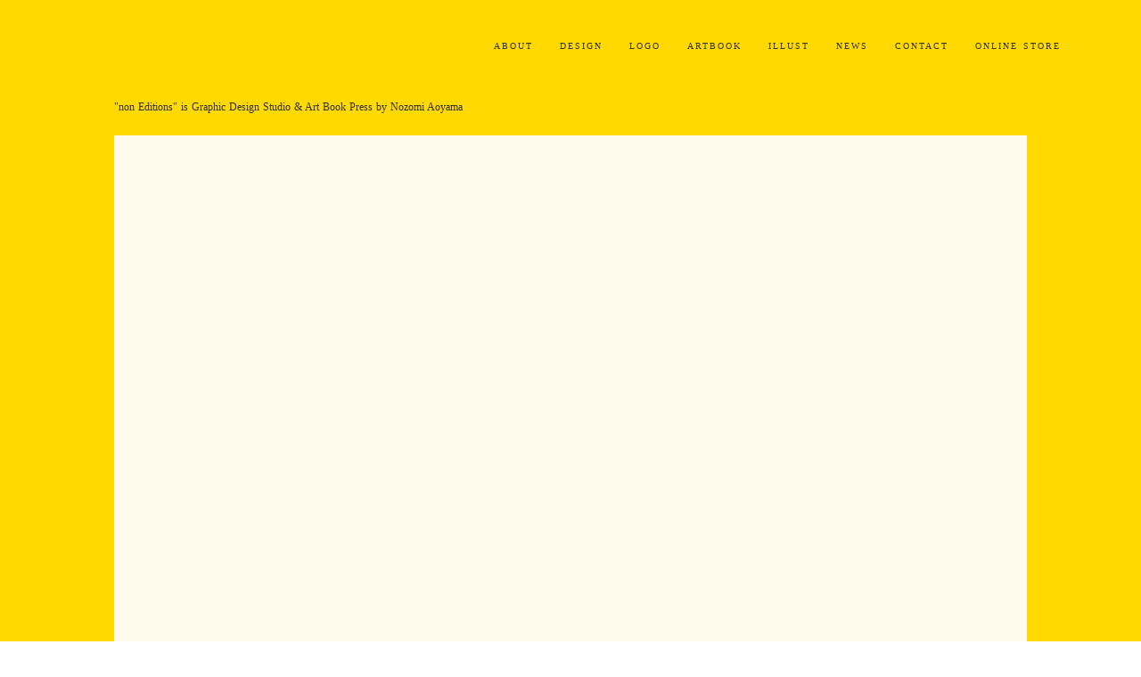

--- FILE ---
content_type: text/html;charset=utf-8
request_url: https://nozomiaoyama.com/workcategory-3/B1MnPhKM
body_size: 38740
content:
<!DOCTYPE html>
<html lang>
<head><meta charset="utf-8">
<meta name="viewport" content="width=device-width, initial-scale=1">
<title>nozomiaoyama</title>
<link rel="preconnect" href="https://fonts.gstatic.com" crossorigin>
<meta name="generator" content="Studio.Design">
<meta name="robots" content="all">
<meta property="og:site_name" content="nozomiaoyama">
<meta property="og:title" content="nozomiaoyama">
<meta property="og:image" content="https://storage.googleapis.com/production-os-assets/assets/ee673683-5674-4368-b997-7fe34200970a">
<meta property="og:description" content="クリエイターに最適なポートフォリオテンプレート">
<meta property="og:type" content="website">
<meta name="description" content="クリエイターに最適なポートフォリオテンプレート">
<meta property="twitter:card" content="summary_large_image">
<meta property="twitter:image" content="https://storage.googleapis.com/production-os-assets/assets/ee673683-5674-4368-b997-7fe34200970a">
<meta name="apple-mobile-web-app-title" content="nozomiaoyama">
<meta name="format-detection" content="telephone=no,email=no,address=no">
<meta name="chrome" content="nointentdetection">
<meta property="og:url" content="/workcategory-3/B1MnPhKM">
<link rel="icon" type="image/png" href="https://storage.googleapis.com/production-os-assets/assets/5fd7ec6c-2b2b-4ebb-87dd-88fc68414657" data-hid="2c9d455">
<link rel="apple-touch-icon" type="image/png" href="https://storage.googleapis.com/production-os-assets/assets/5fd7ec6c-2b2b-4ebb-87dd-88fc68414657" data-hid="74ef90c"><link rel="modulepreload" as="script" crossorigin href="/_nuxt/entry.c33efc46.js"><link rel="preload" as="style" href="/_nuxt/entry.4bab7537.css"><link rel="prefetch" as="image" type="image/svg+xml" href="/_nuxt/close_circle.c7480f3c.svg"><link rel="prefetch" as="image" type="image/svg+xml" href="/_nuxt/round_check.0ebac23f.svg"><link rel="prefetch" as="script" crossorigin href="/_nuxt/LottieRenderer.7a046306.js"><link rel="prefetch" as="script" crossorigin href="/_nuxt/error-404.767318fd.js"><link rel="prefetch" as="script" crossorigin href="/_nuxt/error-500.75638267.js"><link rel="stylesheet" href="/_nuxt/entry.4bab7537.css"><style>.page-enter-active{transition:.6s cubic-bezier(.4,.4,0,1)}.page-leave-active{transition:.3s cubic-bezier(.4,.4,0,1)}.page-enter-from,.page-leave-to{opacity:0}</style><style>:root{--rebranding-loading-bg:#e5e5e5;--rebranding-loading-bar:#222}</style><style>.app[data-v-d12de11f]{align-items:center;flex-direction:column;height:100%;justify-content:center;width:100%}.title[data-v-d12de11f]{font-size:34px;font-weight:300;letter-spacing:2.45px;line-height:30px;margin:30px}</style><style>.DynamicAnnouncer[data-v-cc1e3fda]{height:1px;margin:-1px;overflow:hidden;padding:0;position:absolute;width:1px;clip:rect(0,0,0,0);border-width:0;white-space:nowrap}</style><style>.TitleAnnouncer[data-v-1a8a037a]{height:1px;margin:-1px;overflow:hidden;padding:0;position:absolute;width:1px;clip:rect(0,0,0,0);border-width:0;white-space:nowrap}</style><style>.publish-studio-style[data-v-74fe0335]{transition:.4s cubic-bezier(.4,.4,0,1)}</style><style>.product-font-style[data-v-ed93fc7d]{transition:.4s cubic-bezier(.4,.4,0,1)}</style><style>/*! * Font Awesome Free 6.4.2 by @fontawesome - https://fontawesome.com * License - https://fontawesome.com/license/free (Icons: CC BY 4.0, Fonts: SIL OFL 1.1, Code: MIT License) * Copyright 2023 Fonticons, Inc. */.fa-brands,.fa-solid{-moz-osx-font-smoothing:grayscale;-webkit-font-smoothing:antialiased;--fa-display:inline-flex;align-items:center;display:var(--fa-display,inline-block);font-style:normal;font-variant:normal;justify-content:center;line-height:1;text-rendering:auto}.fa-solid{font-family:Font Awesome\ 6 Free;font-weight:900}.fa-brands{font-family:Font Awesome\ 6 Brands;font-weight:400}:host,:root{--fa-style-family-classic:"Font Awesome 6 Free";--fa-font-solid:normal 900 1em/1 "Font Awesome 6 Free";--fa-style-family-brands:"Font Awesome 6 Brands";--fa-font-brands:normal 400 1em/1 "Font Awesome 6 Brands"}@font-face{font-display:block;font-family:Font Awesome\ 6 Free;font-style:normal;font-weight:900;src:url(https://storage.googleapis.com/production-os-assets/assets/fontawesome/1629704621943/6.4.2/webfonts/fa-solid-900.woff2) format("woff2"),url(https://storage.googleapis.com/production-os-assets/assets/fontawesome/1629704621943/6.4.2/webfonts/fa-solid-900.ttf) format("truetype")}@font-face{font-display:block;font-family:Font Awesome\ 6 Brands;font-style:normal;font-weight:400;src:url(https://storage.googleapis.com/production-os-assets/assets/fontawesome/1629704621943/6.4.2/webfonts/fa-brands-400.woff2) format("woff2"),url(https://storage.googleapis.com/production-os-assets/assets/fontawesome/1629704621943/6.4.2/webfonts/fa-brands-400.ttf) format("truetype")}</style><style>.spinner[data-v-36413753]{animation:loading-spin-36413753 1s linear infinite;height:16px;pointer-events:none;width:16px}.spinner[data-v-36413753]:before{border-bottom:2px solid transparent;border-right:2px solid transparent;border-color:transparent currentcolor currentcolor transparent;border-style:solid;border-width:2px;opacity:.2}.spinner[data-v-36413753]:after,.spinner[data-v-36413753]:before{border-radius:50%;box-sizing:border-box;content:"";height:100%;position:absolute;width:100%}.spinner[data-v-36413753]:after{border-left:2px solid transparent;border-top:2px solid transparent;border-color:currentcolor transparent transparent currentcolor;border-style:solid;border-width:2px;opacity:1}@keyframes loading-spin-36413753{0%{transform:rotate(0deg)}to{transform:rotate(1turn)}}</style><style>@font-face{font-family:grandam;font-style:normal;font-weight:400;src:url(https://storage.googleapis.com/studio-front/fonts/grandam.ttf) format("truetype")}@font-face{font-family:Material Icons;font-style:normal;font-weight:400;src:url(https://storage.googleapis.com/production-os-assets/assets/material-icons/1629704621943/MaterialIcons-Regular.eot);src:local("Material Icons"),local("MaterialIcons-Regular"),url(https://storage.googleapis.com/production-os-assets/assets/material-icons/1629704621943/MaterialIcons-Regular.woff2) format("woff2"),url(https://storage.googleapis.com/production-os-assets/assets/material-icons/1629704621943/MaterialIcons-Regular.woff) format("woff"),url(https://storage.googleapis.com/production-os-assets/assets/material-icons/1629704621943/MaterialIcons-Regular.ttf) format("truetype")}.StudioCanvas{display:flex;height:auto;min-height:100dvh}.StudioCanvas>.sd{min-height:100dvh;overflow:clip}a,abbr,address,article,aside,audio,b,blockquote,body,button,canvas,caption,cite,code,dd,del,details,dfn,div,dl,dt,em,fieldset,figcaption,figure,footer,form,h1,h2,h3,h4,h5,h6,header,hgroup,html,i,iframe,img,input,ins,kbd,label,legend,li,main,mark,menu,nav,object,ol,p,pre,q,samp,section,select,small,span,strong,sub,summary,sup,table,tbody,td,textarea,tfoot,th,thead,time,tr,ul,var,video{border:0;font-family:sans-serif;line-height:1;list-style:none;margin:0;padding:0;text-decoration:none;-webkit-font-smoothing:antialiased;-webkit-backface-visibility:hidden;box-sizing:border-box;color:#333;transition:.3s cubic-bezier(.4,.4,0,1);word-spacing:1px}a:focus:not(:focus-visible),button:focus:not(:focus-visible),summary:focus:not(:focus-visible){outline:none}nav ul{list-style:none}blockquote,q{quotes:none}blockquote:after,blockquote:before,q:after,q:before{content:none}a,button{background:transparent;font-size:100%;margin:0;padding:0;vertical-align:baseline}ins{text-decoration:none}ins,mark{background-color:#ff9;color:#000}mark{font-style:italic;font-weight:700}del{text-decoration:line-through}abbr[title],dfn[title]{border-bottom:1px dotted;cursor:help}table{border-collapse:collapse;border-spacing:0}hr{border:0;border-top:1px solid #ccc;display:block;height:1px;margin:1em 0;padding:0}input,select{vertical-align:middle}textarea{resize:none}.clearfix:after{clear:both;content:"";display:block}[slot=after] button{overflow-anchor:none}</style><style>.sd{flex-wrap:nowrap;max-width:100%;pointer-events:all;z-index:0;-webkit-overflow-scrolling:touch;align-content:center;align-items:center;display:flex;flex:none;flex-direction:column;position:relative}.sd::-webkit-scrollbar{display:none}.sd,.sd.richText *{transition-property:all,--g-angle,--g-color-0,--g-position-0,--g-color-1,--g-position-1,--g-color-2,--g-position-2,--g-color-3,--g-position-3,--g-color-4,--g-position-4,--g-color-5,--g-position-5,--g-color-6,--g-position-6,--g-color-7,--g-position-7,--g-color-8,--g-position-8,--g-color-9,--g-position-9,--g-color-10,--g-position-10,--g-color-11,--g-position-11}input.sd,textarea.sd{align-content:normal}.sd[tabindex]:focus{outline:none}.sd[tabindex]:focus-visible{outline:1px solid;outline-color:Highlight;outline-color:-webkit-focus-ring-color}input[type=email],input[type=tel],input[type=text],select,textarea{-webkit-appearance:none}select{cursor:pointer}.frame{display:block;overflow:hidden}.frame>iframe{height:100%;width:100%}.frame .formrun-embed>iframe:not(:first-child){display:none!important}.image{position:relative}.image:before{background-position:50%;background-size:cover;border-radius:inherit;content:"";height:100%;left:0;pointer-events:none;position:absolute;top:0;transition:inherit;width:100%;z-index:-2}.sd.file{cursor:pointer;flex-direction:row;outline:2px solid transparent;outline-offset:-1px;overflow-wrap:anywhere;word-break:break-word}.sd.file:focus-within{outline-color:Highlight;outline-color:-webkit-focus-ring-color}.file>input[type=file]{opacity:0;pointer-events:none;position:absolute}.sd.text,.sd:where(.icon){align-content:center;align-items:center;display:flex;flex-direction:row;justify-content:center;overflow:visible;overflow-wrap:anywhere;word-break:break-word}.sd:where(.icon.fa){display:inline-flex}.material-icons{align-items:center;display:inline-flex;font-family:Material Icons;font-size:24px;font-style:normal;font-weight:400;justify-content:center;letter-spacing:normal;line-height:1;text-transform:none;white-space:nowrap;word-wrap:normal;direction:ltr;text-rendering:optimizeLegibility;-webkit-font-smoothing:antialiased}.sd:where(.icon.material-symbols){align-items:center;display:flex;font-style:normal;font-variation-settings:"FILL" var(--symbol-fill,0),"wght" var(--symbol-weight,400);justify-content:center;min-height:1em;min-width:1em}.sd.material-symbols-outlined{font-family:Material Symbols Outlined}.sd.material-symbols-rounded{font-family:Material Symbols Rounded}.sd.material-symbols-sharp{font-family:Material Symbols Sharp}.sd.material-symbols-weight-100{--symbol-weight:100}.sd.material-symbols-weight-200{--symbol-weight:200}.sd.material-symbols-weight-300{--symbol-weight:300}.sd.material-symbols-weight-400{--symbol-weight:400}.sd.material-symbols-weight-500{--symbol-weight:500}.sd.material-symbols-weight-600{--symbol-weight:600}.sd.material-symbols-weight-700{--symbol-weight:700}.sd.material-symbols-fill{--symbol-fill:1}a,a.icon,a.text{-webkit-tap-highlight-color:rgba(0,0,0,.15)}.fixed{z-index:2}.sticky{z-index:1}.button{transition:.4s cubic-bezier(.4,.4,0,1)}.button,.link{cursor:pointer}.submitLoading{opacity:.5!important;pointer-events:none!important}.richText{display:block;word-break:break-word}.richText [data-thread],.richText a,.richText blockquote,.richText em,.richText h1,.richText h2,.richText h3,.richText h4,.richText li,.richText ol,.richText p,.richText p>code,.richText pre,.richText pre>code,.richText s,.richText strong,.richText table tbody,.richText table tbody tr,.richText table tbody tr>td,.richText table tbody tr>th,.richText u,.richText ul{backface-visibility:visible;color:inherit;font-family:inherit;font-size:inherit;font-style:inherit;font-weight:inherit;letter-spacing:inherit;line-height:inherit;text-align:inherit}.richText p{display:block;margin:10px 0}.richText>p{min-height:1em}.richText img,.richText video{height:auto;max-width:100%;vertical-align:bottom}.richText h1{display:block;font-size:3em;font-weight:700;margin:20px 0}.richText h2{font-size:2em}.richText h2,.richText h3{display:block;font-weight:700;margin:10px 0}.richText h3{font-size:1em}.richText h4,.richText h5{font-weight:600}.richText h4,.richText h5,.richText h6{display:block;font-size:1em;margin:10px 0}.richText h6{font-weight:500}.richText [data-type=table]{overflow-x:auto}.richText [data-type=table] p{white-space:pre-line;word-break:break-all}.richText table{border:1px solid #f2f2f2;border-collapse:collapse;border-spacing:unset;color:#1a1a1a;font-size:14px;line-height:1.4;margin:10px 0;table-layout:auto}.richText table tr th{background:hsla(0,0%,96%,.5)}.richText table tr td,.richText table tr th{border:1px solid #f2f2f2;max-width:240px;min-width:100px;padding:12px}.richText table tr td p,.richText table tr th p{margin:0}.richText blockquote{border-left:3px solid rgba(0,0,0,.15);font-style:italic;margin:10px 0;padding:10px 15px}.richText [data-type=embed_code]{margin:20px 0;position:relative}.richText [data-type=embed_code]>.height-adjuster>.wrapper{position:relative}.richText [data-type=embed_code]>.height-adjuster>.wrapper[style*=padding-top] iframe{height:100%;left:0;position:absolute;top:0;width:100%}.richText [data-type=embed_code][data-embed-sandbox=true]{display:block;overflow:hidden}.richText [data-type=embed_code][data-embed-code-type=instagram]>.height-adjuster>.wrapper[style*=padding-top]{padding-top:100%}.richText [data-type=embed_code][data-embed-code-type=instagram]>.height-adjuster>.wrapper[style*=padding-top] blockquote{height:100%;left:0;overflow:hidden;position:absolute;top:0;width:100%}.richText [data-type=embed_code][data-embed-code-type=codepen]>.height-adjuster>.wrapper{padding-top:50%}.richText [data-type=embed_code][data-embed-code-type=codepen]>.height-adjuster>.wrapper iframe{height:100%;left:0;position:absolute;top:0;width:100%}.richText [data-type=embed_code][data-embed-code-type=slideshare]>.height-adjuster>.wrapper{padding-top:56.25%}.richText [data-type=embed_code][data-embed-code-type=slideshare]>.height-adjuster>.wrapper iframe{height:100%;left:0;position:absolute;top:0;width:100%}.richText [data-type=embed_code][data-embed-code-type=speakerdeck]>.height-adjuster>.wrapper{padding-top:56.25%}.richText [data-type=embed_code][data-embed-code-type=speakerdeck]>.height-adjuster>.wrapper iframe{height:100%;left:0;position:absolute;top:0;width:100%}.richText [data-type=embed_code][data-embed-code-type=snapwidget]>.height-adjuster>.wrapper{padding-top:30%}.richText [data-type=embed_code][data-embed-code-type=snapwidget]>.height-adjuster>.wrapper iframe{height:100%;left:0;position:absolute;top:0;width:100%}.richText [data-type=embed_code][data-embed-code-type=firework]>.height-adjuster>.wrapper fw-embed-feed{-webkit-user-select:none;-moz-user-select:none;user-select:none}.richText [data-type=embed_code_empty]{display:none}.richText ul{margin:0 0 0 20px}.richText ul li{list-style:disc;margin:10px 0}.richText ul li p{margin:0}.richText ol{margin:0 0 0 20px}.richText ol li{list-style:decimal;margin:10px 0}.richText ol li p{margin:0}.richText hr{border-top:1px solid #ccc;margin:10px 0}.richText p>code{background:#eee;border:1px solid rgba(0,0,0,.1);border-radius:6px;display:inline;margin:2px;padding:0 5px}.richText pre{background:#eee;border-radius:6px;font-family:Menlo,Monaco,Courier New,monospace;margin:20px 0;padding:25px 35px;white-space:pre-wrap}.richText pre code{border:none;padding:0}.richText strong{color:inherit;display:inline;font-family:inherit;font-weight:900}.richText em{font-style:italic}.richText a,.richText u{text-decoration:underline}.richText a{color:#007cff;display:inline}.richText s{text-decoration:line-through}.richText [data-type=table_of_contents]{background-color:#f5f5f5;border-radius:2px;color:#616161;font-size:16px;list-style:none;margin:0;padding:24px 24px 8px;text-decoration:underline}.richText [data-type=table_of_contents] .toc_list{margin:0}.richText [data-type=table_of_contents] .toc_item{color:currentColor;font-size:inherit!important;font-weight:inherit;list-style:none}.richText [data-type=table_of_contents] .toc_item>a{border:none;color:currentColor;font-size:inherit!important;font-weight:inherit;text-decoration:none}.richText [data-type=table_of_contents] .toc_item>a:hover{opacity:.7}.richText [data-type=table_of_contents] .toc_item--1{margin:0 0 16px}.richText [data-type=table_of_contents] .toc_item--2{margin:0 0 16px;padding-left:2rem}.richText [data-type=table_of_contents] .toc_item--3{margin:0 0 16px;padding-left:4rem}.sd.section{align-content:center!important;align-items:center!important;flex-direction:column!important;flex-wrap:nowrap!important;height:auto!important;max-width:100%!important;padding:0!important;width:100%!important}.sd.section-inner{position:static!important}@property --g-angle{syntax:"<angle>";inherits:false;initial-value:180deg}@property --g-color-0{syntax:"<color>";inherits:false;initial-value:transparent}@property --g-position-0{syntax:"<percentage>";inherits:false;initial-value:.01%}@property --g-color-1{syntax:"<color>";inherits:false;initial-value:transparent}@property --g-position-1{syntax:"<percentage>";inherits:false;initial-value:100%}@property --g-color-2{syntax:"<color>";inherits:false;initial-value:transparent}@property --g-position-2{syntax:"<percentage>";inherits:false;initial-value:100%}@property --g-color-3{syntax:"<color>";inherits:false;initial-value:transparent}@property --g-position-3{syntax:"<percentage>";inherits:false;initial-value:100%}@property --g-color-4{syntax:"<color>";inherits:false;initial-value:transparent}@property --g-position-4{syntax:"<percentage>";inherits:false;initial-value:100%}@property --g-color-5{syntax:"<color>";inherits:false;initial-value:transparent}@property --g-position-5{syntax:"<percentage>";inherits:false;initial-value:100%}@property --g-color-6{syntax:"<color>";inherits:false;initial-value:transparent}@property --g-position-6{syntax:"<percentage>";inherits:false;initial-value:100%}@property --g-color-7{syntax:"<color>";inherits:false;initial-value:transparent}@property --g-position-7{syntax:"<percentage>";inherits:false;initial-value:100%}@property --g-color-8{syntax:"<color>";inherits:false;initial-value:transparent}@property --g-position-8{syntax:"<percentage>";inherits:false;initial-value:100%}@property --g-color-9{syntax:"<color>";inherits:false;initial-value:transparent}@property --g-position-9{syntax:"<percentage>";inherits:false;initial-value:100%}@property --g-color-10{syntax:"<color>";inherits:false;initial-value:transparent}@property --g-position-10{syntax:"<percentage>";inherits:false;initial-value:100%}@property --g-color-11{syntax:"<color>";inherits:false;initial-value:transparent}@property --g-position-11{syntax:"<percentage>";inherits:false;initial-value:100%}</style><style>.snackbar[data-v-e23c1c77]{align-items:center;background:#fff;border:1px solid #ededed;border-radius:6px;box-shadow:0 16px 48px -8px rgba(0,0,0,.08),0 10px 25px -5px rgba(0,0,0,.11);display:flex;flex-direction:row;gap:8px;justify-content:space-between;left:50%;max-width:90vw;padding:16px 20px;position:fixed;top:32px;transform:translateX(-50%);-webkit-user-select:none;-moz-user-select:none;user-select:none;width:480px;z-index:9999}.snackbar.v-enter-active[data-v-e23c1c77],.snackbar.v-leave-active[data-v-e23c1c77]{transition:.4s cubic-bezier(.4,.4,0,1)}.snackbar.v-enter-from[data-v-e23c1c77],.snackbar.v-leave-to[data-v-e23c1c77]{opacity:0;transform:translate(-50%,-10px)}.snackbar .convey[data-v-e23c1c77]{align-items:center;display:flex;flex-direction:row;gap:8px;padding:0}.snackbar .convey .icon[data-v-e23c1c77]{background-position:50%;background-repeat:no-repeat;flex-shrink:0;height:24px;width:24px}.snackbar .convey .message[data-v-e23c1c77]{font-size:14px;font-style:normal;font-weight:400;line-height:20px;white-space:pre-line}.snackbar .convey.error .icon[data-v-e23c1c77]{background-image:url(/_nuxt/close_circle.c7480f3c.svg)}.snackbar .convey.error .message[data-v-e23c1c77]{color:#f84f65}.snackbar .convey.success .icon[data-v-e23c1c77]{background-image:url(/_nuxt/round_check.0ebac23f.svg)}.snackbar .convey.success .message[data-v-e23c1c77]{color:#111}.snackbar .button[data-v-e23c1c77]{align-items:center;border-radius:40px;color:#4b9cfb;display:flex;flex-shrink:0;font-family:Inter;font-size:12px;font-style:normal;font-weight:700;justify-content:center;line-height:16px;padding:4px 8px}.snackbar .button[data-v-e23c1c77]:hover{background:#f5f5f5}</style><style>a[data-v-757b86f2]{align-items:center;border-radius:4px;bottom:20px;height:20px;justify-content:center;left:20px;perspective:300px;position:fixed;transition:0s linear;width:84px;z-index:2000}@media (hover:hover){a[data-v-757b86f2]{transition:.4s cubic-bezier(.4,.4,0,1);will-change:width,height}a[data-v-757b86f2]:hover{height:32px;width:200px}}[data-v-757b86f2] .custom-fill path{fill:var(--03ccd9fe)}.fade-enter-active[data-v-757b86f2],.fade-leave-active[data-v-757b86f2]{position:absolute;transform:translateZ(0);transition:opacity .3s cubic-bezier(.4,.4,0,1);will-change:opacity,transform}.fade-enter-from[data-v-757b86f2],.fade-leave-to[data-v-757b86f2]{opacity:0}</style><style>.design-canvas__modal{height:100%;pointer-events:none;position:fixed;transition:none;width:100%;z-index:2}.design-canvas__modal:focus{outline:none}.design-canvas__modal.v-enter-active .studio-canvas,.design-canvas__modal.v-leave-active,.design-canvas__modal.v-leave-active .studio-canvas{transition:.4s cubic-bezier(.4,.4,0,1)}.design-canvas__modal.v-enter-active .studio-canvas *,.design-canvas__modal.v-leave-active .studio-canvas *{transition:none!important}.design-canvas__modal.isNone{transition:none}.design-canvas__modal .design-canvas__modal__base{height:100%;left:0;pointer-events:auto;position:fixed;top:0;transition:.4s cubic-bezier(.4,.4,0,1);width:100%;z-index:-1}.design-canvas__modal .studio-canvas{height:100%;pointer-events:none}.design-canvas__modal .studio-canvas>*{background:none!important;pointer-events:none}</style></head>
<body ><div id="__nuxt"><div><span></span><!----><!----></div></div><script type="application/json" id="__NUXT_DATA__" data-ssr="true">[["Reactive",1],{"data":2,"state":60,"_errors":61,"serverRendered":63,"path":64,"pinia":65},{"dynamicDataworkcategory-3/B1MnPhKM":3},{"cover":4,"H3xKyrsL":5,"P37Jm4qn":6,"hw3qQA6j":7,"TjBK5G3v":8,"cKbyTzue":40,"title":7,"body":41,"slug":42,"vE3OzH0U":43,"_meta":44,"_filter":56,"id":59},"https://storage.googleapis.com/studio-cms-assets/projects/rROn7e7BqA/s-1440x1440_v-fms_webp_746922fc-01c7-4da3-a96c-4e36ff408a72.jpg","川原杏奈さんのロゴマークと名刺","Sep.2022","Anna Kawahara Logo and Name card",[9,27],{"title":10,"slug":11,"_meta":12,"_filter":25,"id":26},"LOGO","logo",{"project":13,"publishedAt":15,"createdAt":16,"order":17,"publishType":18,"schema":19,"uid":23,"updatedAt":24},{"id":14},"c7170fd5c5294d0789e0",["Date","2021-12-30T06:53:07.000Z"],["Date","2021-12-30T06:52:51.000Z"],-6,"change",{"id":20,"key":21,"postType":22},"zUspzFhr9aKbFZZ1OR1q","kVjCNqXf","category","ImXyPnap",["Date","2021-12-30T14:21:29.000Z"],[],"y21VGDPqy2lY4ISE23VZ",{"title":28,"slug":29,"_meta":30,"_filter":38,"id":39},"DESIGN","design",{"project":31,"publishedAt":32,"createdAt":33,"order":34,"publishType":18,"schema":35,"uid":36,"updatedAt":37},{"id":14},["Date","2021-12-19T08:50:52.000Z"],["Date","2021-04-13T05:28:53.000Z"],-3,{"id":20,"key":21,"postType":22},"oQW_R3fy",["Date","2021-12-30T13:28:59.000Z"],[],"5Cd6DCJH19AOEqswOU7M","脚本家・川原杏奈さんのロゴマークと名刺をデザインさせていただきました。「脚本家」という職業と、川原さんの名前の「杏」の字から発想し本の形とあんずの形を用いながら漢字の「杏」に見えるようマーク化しました。名刺は活版印刷で制作 。元々うぐいす色の厚紙に、蛍光オレンジのインクで活版印刷しています。","\u003Cfigure data-uid=\"_6puJVSe\" data-time=\"1679380822196\" data-thread=\"\" style=\"text-align: \">\u003Cimg src=\"https://storage.googleapis.com/studio-cms-assets/projects/rROn7e7BqA/s-1440x1440_v-fms_webp_09223a82-9500-4d3d-80b2-ccab82009ca1.jpg\" alt=\"\" width=\"\" height=\"\">\u003Cfigcaption>\u003C/figcaption>\u003C/figure>\u003Cfigure data-uid=\"SENTZTRg\" data-time=\"1679380840613\" data-thread=\"\" style=\"text-align: \">\u003Cimg src=\"https://storage.googleapis.com/studio-cms-assets/projects/rROn7e7BqA/s-2399x2400_v-frms_webp_108be80f-1d77-46aa-8318-e78cfaf23aa5.png\" alt=\"\" width=\"\" height=\"\">\u003Cfigcaption>\u003C/figcaption>\u003C/figure>\u003Cfigure data-uid=\"fIEgqXum\" data-time=\"1679380857290\" data-thread=\"\" style=\"text-align: \">\u003Cimg src=\"https://storage.googleapis.com/studio-cms-assets/projects/rROn7e7BqA/s-1440x1440_v-fms_webp_80c5851d-5b9f-4a9d-aa9b-54d780164161.jpg\" alt=\"\" width=\"\" height=\"\">\u003Cfigcaption>\u003C/figcaption>\u003C/figure>","B1MnPhKM","I designed a logo mark and business card for Anna Kawahara, a screenwriter. The logo was designed to look like the Chinese character for \"apricot\" by using the shape of a book and an apricot, inspired by her profession as a screenwriter and the Chinese character for \"apricot\" in her name. The business cards were produced using letterpress printing. The business cards are letterpress printed with fluorescent orange ink on originally glossy brown cardboard.",{"project":45,"publishedAt":46,"createdAt":47,"order":48,"publishType":49,"schema":50,"uid":54,"updatedAt":55},{"id":14},["Date","2023-03-18T06:48:00.000Z"],["Date","2023-03-21T06:28:07.000Z"],11,"draft",{"id":51,"key":52,"postType":53},"kHVOfnDvNvmxVVtrdYRO","IvC50naF","post","hcC6PC2w",["Date","2023-03-21T06:48:15.000Z"],[57,58],"TjBK5G3v:ImXyPnap","TjBK5G3v:oQW_R3fy","RDLVBurj4MuFtXJo8EkR",{},{"dynamicDataworkcategory-3/B1MnPhKM":62},null,true,"/workcategory-3/B1MnPhKM",{"cmsContentStore":66,"indexStore":70,"projectStore":73,"productStore":87,"pageHeadStore":451},{"listContentsMap":67,"contentMap":68},["Map"],["Map",69,3],"IvC50naF/B1MnPhKM",{"routeType":71,"host":72},"publish","nozomiaoyama.com",{"project":74},{"id":75,"name":76,"type":77,"customDomain":78,"iconImage":78,"coverImage":79,"displayBadge":80,"integrations":81,"snapshot_path":85,"snapshot_id":86,"recaptchaSiteKey":-1},"rROn7e7BqA","nozomiaoyama","web","","https://storage.googleapis.com/production-os-assets/assets/9a0d8701-41fd-43a3-9fc6-6ac8ff9c9a5e",false,[82],{"integration_name":83,"code":84},"typesquare","unused","https://storage.googleapis.com/studio-publish/projects/rROn7e7BqA/kadnzJNeO3/","kadnzJNeO3",{"product":88,"isLoaded":63,"selectedModalIds":448,"redirectPage":62,"isInitializedRSS":80,"pageViewMap":449,"symbolViewMap":450},{"breakPoints":89,"colors":102,"fonts":103,"head":171,"info":176,"pages":183,"resources":371,"symbols":374,"style":379,"styleVars":381,"enablePassword":80,"classes":413,"publishedUid":447},[90,93,96,99],{"maxWidth":91,"name":92},540,"mobile",{"maxWidth":94,"name":95},1140,"small",{"maxWidth":97,"name":98},840,"tablet",{"maxWidth":100,"name":101},320,"mini",[],[104,117,137,141,145,149,154,159,163,167],{"family":105,"subsets":106,"variants":109,"vendor":116},"Noto Sans JP",[107,108],"japanese","latin",[110,111,112,113,114,115],"100","300","regular","500","700","900","google",{"family":118,"subsets":119,"variants":124,"vendor":116},"Montserrat",[120,121,108,122,123],"cyrillic","cyrillic-ext","latin-ext","vietnamese",[110,125,126,127,111,128,112,129,113,130,131,132,114,133,134,135,115,136],"100italic","200","200italic","300italic","italic","500italic","600","600italic","700italic","800","800italic","900italic",{"family":138,"subsets":139,"variants":140,"vendor":116},"Lato",[108,122],[110,125,111,128,112,129,114,133,115,136],{"family":142,"subsets":143,"variants":144,"vendor":116},"Libre Baskerville",[108,122],[112,129,114],{"family":146,"subsets":147,"variants":148,"vendor":116},"Shippori Mincho B1",[107,108,122],[112,113,131,114,134],{"family":150,"subsets":151,"variants":153,"vendor":116},"Zen Antique",[120,152,107,108,122],"greek",[112],{"family":155,"subsets":156,"variants":158,"vendor":116},"BIZ UDPMincho",[120,157,107,108,122],"greek-ext",[112,114],{"family":160,"subsets":161,"variants":162,"vendor":116},"Shippori Antique",[107,108,122],[112],{"family":164,"subsets":165,"variants":166,"vendor":116},"Tsukimi Rounded",[107,108,122],[111,112,113,131,114],{"family":168,"subsets":169,"variants":170,"vendor":116},"Zen Old Mincho",[120,152,107,108,122],[112,113,131,114,115],{"favicon":172,"meta":173,"title":78},"https://storage.googleapis.com/production-os-assets/assets/5fd7ec6c-2b2b-4ebb-87dd-88fc68414657",{"description":174,"og:image":175},"クリエイターに最適なポートフォリオテンプレート","https://storage.googleapis.com/production-os-assets/assets/ee673683-5674-4368-b997-7fe34200970a",{"baseWidth":177,"created_at":178,"screen":179,"type":77,"updated_at":181,"version":182},1280,1518591100346,{"baseWidth":177,"height":180,"isAutoHeight":80,"width":177,"workingState":80},600,1518792996878,"4.1.7",[184,198,204,212,218,224,230,236,242,249,255,261,267,273,279,285,290,294,298,302,306,310,314,320,325,330,335,343,348,356,361,366],{"head":185,"id":191,"type":192,"uuid":193,"symbolIds":194},{"favicon":186,"meta":187,"title":190},"https://storage.googleapis.com/production-os-assets/assets/6b4a9772-a0d5-4b5d-84a5-e802c188d3f2",{"description":188,"og:image":189},"\"nonEditions\" is Graphic Design Studio & Art Book Press by NozomiAoyama.","https://storage.googleapis.com/production-os-assets/assets/b1d566b3-4ff9-4e05-bdb0-54fe4df54fdb","non Editions / Nozomi Aoyama Works","/","page","7bdae50e-6dd8-4459-9e82-975fbe0daaab",[195,196,197],"0a9d7ec1-4e0e-440f-b941-ce10aa683ca1","db72802a-ad56-4184-b90a-4bb8229ac4ff","17398473-3edd-42c9-834b-60c64849ae7f",{"head":199,"id":201,"type":192,"uuid":202,"symbolIds":203},{"favicon":186,"meta":200,"title":190},{"description":188,"og:image":189},"3","4cd61163-924a-4c90-bf8f-0a25cbaa95ee",[197],{"head":205,"id":208,"type":192,"uuid":209,"symbolIds":210},{"favicon":206,"meta":207,"title":190},"https://storage.googleapis.com/production-os-assets/assets/f35d37a9-e7f7-4fe6-ab7a-39c9e48772ac",{"description":188},"about","f6d20b2a-73db-4874-8c82-3983e0564539",[196,211,197],"4be46690-13a1-42a6-bfdd-a373fddec309",{"head":213,"id":215,"type":192,"uuid":216,"symbolIds":217},{"favicon":206,"meta":214,"title":190},{"description":188},"about-2","6a3dd020-436d-4e91-a045-ccd1d89b4326",[196,211,197],{"head":219,"id":221,"type":192,"uuid":222,"symbolIds":223},{"favicon":220,"title":78},"https://storage.googleapis.com/production-os-assets/assets/6c209263-8668-400d-b808-bb802999ef84","contact","13144f4e-7d50-462d-99a7-be8b48b9b02e",[196,211,197],{"head":225,"id":227,"type":192,"uuid":228,"symbolIds":229},{"favicon":186,"meta":226,"title":190},{"description":188,"og:image":78},"2","874f830d-94ad-4c45-bac5-f3c32c0d97a6",[196,211,197],{"head":231,"id":233,"type":192,"uuid":234,"symbolIds":235},{"favicon":186,"meta":232,"title":190},{"description":188,"og:image":78},"2-1","aa8e7945-b09b-4726-a747-3b291a3adefa",[196,211,197],{"head":237,"id":239,"type":192,"uuid":240,"symbolIds":241},{"favicon":186,"meta":238,"title":190},{"description":188,"og:image":78},"2-1-1","c4f2e168-6b3e-48e0-9fc2-6b4aac63e5c9",[196,211,197],{"head":243,"id":192,"position":245,"type":192,"uuid":247,"symbolIds":248},{"favicon":186,"meta":244,"title":190},{"description":188,"og:image":78},{"x":246,"y":246},0,"6dfc7261-f3d2-4887-a2a9-22c0c552b750",[196,211,197],{"head":250,"id":252,"type":192,"uuid":253,"symbolIds":254},{"favicon":186,"meta":251,"title":190},{"description":188,"og:image":78},"page-3","41dc044c-34e4-41be-a671-5a13a4148c8d",[196,211,197],{"head":256,"id":258,"type":192,"uuid":259,"symbolIds":260},{"favicon":186,"meta":257,"title":190},{"description":188,"og:image":78},"page-2","49eec584-3f91-4879-af21-482afcfe1ff2",[196,211,197],{"head":262,"id":264,"type":192,"uuid":265,"symbolIds":266},{"favicon":186,"meta":263,"title":190},{"description":188,"og:image":78},"page-1","1aba12f0-e58f-46f0-947b-450148edb9ba",[196,211,197],{"head":268,"id":270,"type":192,"uuid":271,"symbolIds":272},{"favicon":186,"meta":269,"title":190},{"description":188,"og:image":78},"page-1-2","d194c7d4-cdae-4f5d-8afc-83f17da12b97",[196,211,197],{"head":274,"id":276,"type":192,"uuid":277,"symbolIds":278},{"favicon":186,"meta":275,"title":190},{"description":188,"og:image":78},"page-1-1","b9c66f1c-271e-4c28-a284-e6e115ab74da",[196,211,197],{"head":280,"id":282,"type":192,"uuid":283,"symbolIds":284},{"meta":281,"title":78},{"description":78,"og:image":78},"1","1bb6e2ef-265f-438e-816f-f6119d8833e1",[197,196],{"head":286,"id":287,"type":192,"uuid":288,"symbolIds":289},{"favicon":206,"title":78},"about-1","63165d2d-be5e-4738-b45d-f934612a63ba",[196,211,197],{"id":291,"type":192,"uuid":292,"symbolIds":293},"about-3","8bc0fef0-e700-48a3-8334-98775e1ad7a9",[196,197],{"id":295,"type":192,"uuid":296,"symbolIds":297},"list","ca203964-0c44-41af-bf93-6402a76f97a6",[196,195,197],{"id":299,"type":192,"uuid":300,"symbolIds":301},"404","5b5dd4ea-34d4-4e15-9832-97ac96f4c7c2",[],{"id":303,"responsive":63,"type":303,"uuid":304,"symbolIds":305},"modal","54bc105e-875a-42e9-99d5-7daec26c101a",[],{"id":307,"responsive":63,"type":303,"uuid":308,"symbolIds":309},"modal-1","4ec720ce-6c4c-45af-aacc-97a6b7653ae0",[],{"id":311,"responsive":63,"type":303,"uuid":312,"symbolIds":313},"thanks","675137f0-6ef9-4dfe-b4cc-b911c0f8fe5f",[],{"cmsRequest":315,"id":317,"type":192,"uuid":318,"symbolIds":319},{"contentSlug":316,"schemaKey":21},"{{$route.params.slug}}","design/:slug","dceacb29-5cd7-41a3-bf86-6f996c9de25b",[196,211,197],{"cmsRequest":321,"id":322,"type":192,"uuid":323,"symbolIds":324},{"contentSlug":316,"schemaKey":21},"logo/:slug","33057bff-8586-4fd8-938f-070a87d7dcff",[196,211,197],{"cmsRequest":326,"id":327,"type":192,"uuid":328,"symbolIds":329},{"contentSlug":316,"schemaKey":21},"artbook/:slug","19685ad0-041c-40ac-b3b2-388dbde3023a",[196,211,197],{"cmsRequest":331,"id":332,"type":192,"uuid":333,"symbolIds":334},{"contentSlug":316,"schemaKey":21},"illust/:slug","1002730b-ba74-4c5b-83d0-68d5a3b56287",[196,211,197],{"cmsRequest":336,"head":337,"id":340,"type":192,"uuid":341,"symbolIds":342},{"contentSlug":316,"schemaKey":52},{"meta":338,"title":78},{"description":188,"og:image":339},"https://storage.googleapis.com/production-os-assets/assets/1119f735-dd3c-4e0f-8a66-c0381427f7e9","work/:slug","33b339c7-0069-4e82-8dfd-651f4a90bef9",[196,211,197],{"cmsRequest":344,"id":345,"type":192,"uuid":346,"symbolIds":347},{"contentSlug":316,"schemaKey":52},"work-1/:slug","db8e6c42-7a0a-4e4f-8d2a-006d73b96b83",[196,211,197],{"cmsRequest":349,"head":351,"id":353,"type":192,"uuid":354,"symbolIds":355},{"contentSlug":316,"schemaKey":350},"NF4GZYhc",{"favicon":352,"title":78},"https://storage.googleapis.com/production-os-assets/assets/fc025766-f25c-4187-9914-73767b647e26","news/:slug","8c16aab2-1961-4cbe-958f-df0ead0d060a",[196,211,197],{"cmsRequest":357,"id":358,"type":192,"uuid":359,"symbolIds":360},{"contentSlug":316,"schemaKey":52},"workcategory/:slug","2adc5cdf-30ed-433d-af11-5109de4b4f22",[196,195,197],{"cmsRequest":362,"id":363,"type":192,"uuid":364,"symbolIds":365},{"contentSlug":316,"schemaKey":52},"workcategory-3/:slug","c6b77dba-4509-4c6b-8494-f0cea895fd71",[196,195,197],{"cmsRequest":367,"id":368,"type":192,"uuid":369,"symbolIds":370},{"contentSlug":316,"schemaKey":350},"blog/:slug","8d8f69d6-4310-40d2-bec1-8ba14d11250f",[196,211,197],{"rssList":372,"apiList":373,"cmsProjectId":14},[],[],[375,376,377,378],{"uuid":197},{"uuid":196},{"uuid":195},{"uuid":211},{"fontFamily":380},[],{"fontFamily":382},[383,386,388,390,393,396,399,402,405,408,411],{"key":384,"name":78,"value":385},"0ea27755","'Noto Sans JP'",{"key":387,"name":78,"value":118},"b9aa91cf",{"key":389,"name":78,"value":138},"368cb761",{"key":391,"name":78,"value":392},"98b88ea4","'Libre Baskerville'",{"key":394,"name":78,"value":395},"42b2d03b","'Shippori Mincho B1','Zen Antique'",{"key":397,"name":78,"value":398},"dfbf1ed6","'BIZ UDPMincho'",{"key":400,"name":78,"value":401},"debb4c53","'Shippori Antique'",{"key":403,"name":78,"value":404},"029c5aab","'Shippori Mincho B1'",{"key":406,"name":78,"value":407},"14a97724","'Tsukimi Rounded'",{"key":409,"name":78,"value":410},"f8b11e64","'Zen Old Mincho'",{"name":78,"key":412,"value":385},"3d8f836b",{"typography":414,"motion":446},[415,423,429,434,441],{"key":416,"name":417,"style":418},"__TEXT_STYLE_TITLE_XL","Title-XL",{"fontSize":419,"fontWeight":420,"fontFamily":421,"letterSpacing":246,"lineHeight":422},"48px",700,"var(--s-font-3d8f836b)","1.3",{"key":424,"name":425,"style":426},"__TEXT_STYLE_TITLE_L","Title-L",{"fontSize":427,"fontWeight":420,"fontFamily":421,"letterSpacing":246,"lineHeight":428},"32px","1.4",{"key":430,"name":431,"style":432},"__TEXT_STYLE_TITLE_M","Title-M",{"fontSize":433,"fontWeight":420,"fontFamily":421,"letterSpacing":246,"lineHeight":428},"24px",{"key":435,"name":436,"style":437},"__TEXT_STYLE_PARAGRAPH_L","Paragraph-L",{"fontSize":438,"fontWeight":439,"fontFamily":421,"letterSpacing":246,"lineHeight":440},"16px",400,"1.5",{"key":442,"name":443,"style":444},"__TEXT_STYLE_PARAGRAPH_M","Paragraph-M",{"fontSize":445,"fontWeight":439,"fontFamily":421,"letterSpacing":246,"lineHeight":428},"12px",[],"20251110083757",[],{},["Map"],{"googleFontMap":452,"typesquareLoaded":80,"hasCustomFont":80,"materialSymbols":453},["Map"],[]]</script><script>window.__NUXT__={};window.__NUXT__.config={public:{apiBaseUrl:"https://api.studiodesignapp.com/api",cmsApiBaseUrl:"https://api.cms.studiodesignapp.com",previewBaseUrl:"https://preview.studio.site",facebookAppId:"569471266584583",firebaseApiKey:"AIzaSyBkjSUz89vvvl35U-EErvfHXLhsDakoNNg",firebaseProjectId:"studio-7e371",firebaseAuthDomain:"studio-7e371.firebaseapp.com",firebaseDatabaseURL:"https://studio-7e371.firebaseio.com",firebaseStorageBucket:"studio-7e371.appspot.com",firebaseMessagingSenderId:"373326844567",firebaseAppId:"1:389988806345:web:db757f2db74be8b3",studioDomain:".studio.site",studioPublishUrl:"https://storage.googleapis.com/studio-publish",studioPublishIndexUrl:"https://storage.googleapis.com/studio-publish-index",rssApiPath:"https://rss.studiodesignapp.com/rssConverter",embedSandboxDomain:".studioiframesandbox.com",apiProxyUrl:"https://studio-api-proxy-rajzgb4wwq-an.a.run.app",proxyApiBaseUrl:"",isDev:false,fontsApiBaseUrl:"https://fonts.studio.design",jwtCookieName:"jwt_token"},app:{baseURL:"/",buildAssetsDir:"/_nuxt/",cdnURL:""}}</script><script type="module" src="/_nuxt/entry.c33efc46.js" crossorigin></script></body>
</html>

--- FILE ---
content_type: text/plain; charset=utf-8
request_url: https://analytics.studiodesignapp.com/event
body_size: -233
content:
Message published: 17911614401675955